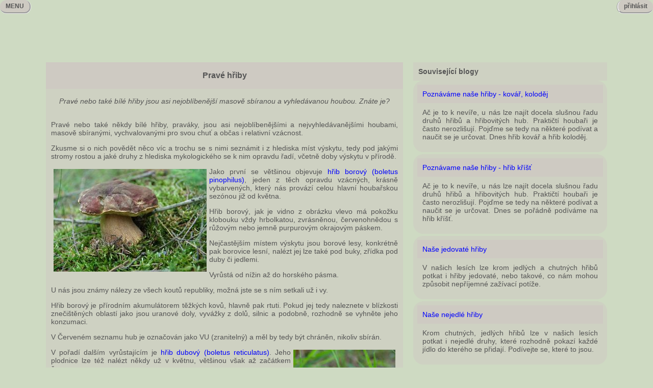

--- FILE ---
content_type: text/html
request_url: https://houbareni.cz/blog.php?id=25
body_size: 5792
content:
<!DOCTYPE html PUBLIC "-//W3C//DTD HTML 4.01 Transitional//CZ" "http://www.w3.org/TR/html4/loose.dtd">
<html>
<head>
<meta http-equiv="Content-Type" content="text/html; charset=UTF-8">
<title>Houbaření - Pravé hřiby</title>
<link media="all" href="/houbareni.css?1766952396" type="text/css" rel="stylesheet" />
<script language="JavaScript" src="/houbareni.js"></script>

<style type="text/css">
.inzb
{


	background-color: #CEDAC2;


}
.blog
{
	margin-left: 14px;
	margin-right: 14px;
	margin-bottom: 10px;


	background-color: #CECAC2;


}	

</style>
</head>
<body>
<div width="100%" align="center">

<div id="fb-root"></div>
<script>(function(d, s, id) {
  var js, fjs = d.getElementsByTagName(s)[0];
  if (d.getElementById(id)) return;
  js = d.createElement(s); js.id = id;
  js.src = "//connect.facebook.net/cs_CZ/all.js#xfbml=1";
  fjs.parentNode.insertBefore(js, fjs);
}(document, 'script', 'facebook-jssdk'));</script>

<br>
<div class="loginw">
<div class="login" id="login" onmouseover="showlogin();" onmouseout="hidelogin();">&nbsp;&nbsp;přihlásit&nbsp;&nbsp;</div>
<div class="loginm" id="loginm" onmouseover="showlogin();" onmouseout="hidelogin();">&nbsp;&nbsp;přihlásit&nbsp;&nbsp;<br />
<hr />
<br />
<form method="post" action="/login.php"><table><tr><td>Přezdívka: <input type="text" name="nick"></td></tr>
<tr><td>Heslo: <input type="password" name="heslo"></td></tr>
<tr><td><input type="submit" value="OK"></td></tr></table></form>
</div>
</div>
<div class="leftm" id="leftm" onmouseover="showmenu();" onmouseout="hidemenu();">&nbsp;&nbsp;MENU&nbsp;&nbsp;</div>
<div class="leftme" id="leftme" onmouseover="showmenu();" onmouseout="hidemenu();">
MENU<br />
<hr style="height: 3px"/>
<br />
<a href="/index.php">HOUBAŘENÍ</a><br />
<hr style="width: 50%;float: left" /><br />
<a href="/houby.php">ATLAS HUB</a><br />
<a href="/dreviny.php">HERBÁŘ</a><br />
<a href="/kderostou.php">KDE ROSTOU</a><br />
<a href="/urcovna.php">URČOVNA</a><br />
<a href="/slovnik.php">SLOVNÍK</a><br />
<a href="/literatura.php">LITERATURA</a><br />
<hr style="width: 50%;float:left" /><br />
<a href="/top10.php">TOP 10</a><br />
<a href="/akce.php">AKCE</a><br />
<a href="/blogy.php">BLOGY</a><br />
<a href="/disc.php">DISKUSE</a><br />
<a href="/inzerce.php">INZERCE</a><br />
<a href="/recepty.php">RECEPTY</a><br />
<a href="/userlist.php">UŽIVATELÉ</a><br />
<a href="https://facebook.com/houbareni.cz" target="_blank">XICHTOVNÍK</a><br />
<hr style="width: 50%;float: left" /><br />
<a href="/registrace.php">REGISTRACE</a><br />
<a href="/news.php">NOVINKY</a><br />
<a href="/pravidla.php">PRAVIDLA</a><br />
<a href="/settings.php">NASTAVENÍ</a><br />
<a href="/spravci.php">SPRÁVCI</a><br />
<a href="/links.php">ODKAZY</a><br />
<a href="/kontakt.php">KONTAKT</a><br />
</div>
<div align="center">
<script async src="//pagead2.googlesyndication.com/pagead/js/adsbygoogle.js"></script>
<!-- bigheader -->
<ins class="adsbygoogle"
     style="display:inline-block;width:728px;height:90px"
     data-ad-client="ca-pub-7112447899528981"
     data-ad-slot="6704062209"></ins>
<script>
(adsbygoogle = window.adsbygoogle || []).push({});
</script>
</div>


<br>
<div class="bloger" align="center">
<div width="710px" style="float: left;overflow:hidden;">
<table class="inzt" border="0" cellpadding="0" cellspacing="0" width="700px">
<tr class="inzh"><td align="center"><h3>Pravé hřiby</h3></td></tr>
<tr><td align="center"><br><i>Pravé nebo také bílé hřiby jsou asi nejoblíbenější masově sbíranou a vyhledávanou houbou. Znáte je?</i><br><br></td></tr>
<tr><td style="padding: 0px 10px"><p>Pravé nebo také někdy bílé hřiby, praváky, jsou asi nejoblíbenějšími a nejvyhledávanějšími houbami, masově sbíranými, vychvalovanými pro svou chuť a občas i relativní vzácnost.</p>
<p>Zkusme si o nich povědět něco víc a trochu se s nimi seznámit i z hlediska míst výskytu, tedy pod jakými stromy rostou a jaké druhy z hlediska mykologického se k nim opravdu řadí, včetně doby výskytu v přírodě.</p>
<p><a title="hřib borový (boletus pinophilus)" href="houba.php?id=40" target="_blank"><img style="float: left; margin: 3px 5px; border: 0pt none;" title="hřib borový (boletus pinophilus)" src="img/5/6/56314218-48488fef-4f50-7f4231b7.jpg" alt="hřib borový (boletus pinophilus)" width="300" height="201" /></a>Jako první se většinou objevuje <a title="hřib borový (boletus pinophilus)" href="houba.php?id=40" target="_blank">hřib borový (boletus pinophilus)</a>, jeden z těch opravdu vzácných, krásně vybarvených, který nás provází celou hlavní houbařskou sezónou již od května.</p>
<p>Hřib borový, jak je vidno z obrázku vlevo má pokožku klobouku vždy hrbolkatou, zvrásněnou, červenohnědou s růžovým nebo jemně purpurovým okrajovým páskem.</p>
<p>Nejčastějším místem výskytu jsou borové lesy, konkrétně pak borovice lesní, nalézt jej lze také pod buky, zřídka pod duby či jedlemi.</p>
<p>Vyrůstá od nížin až do horského pásma.</p>
<p>U nás jsou známy nálezy ze všech koutů republiky, možná jste se s ním setkali už i vy.</p>
<p>Hřib borový je přírodním akumulátorem těžkých kovů, hlavně pak rtuti. Pokud jej tedy naleznete v blízkosti znečištěných oblastí jako jsou uranové doly, vyvážky z dolů, silnic a podobně, rozhodně se vyhněte jeho konzumaci.</p>
<p>V Červeném seznamu hub je označován jako VU (zranitelný) a měl by tedy být chráněn, nikoliv sbírán.</p>
<p><img style="float: right; margin: 3px 5px; border: 0pt none;" title="hřib dubový (boletus reticulatus)" src="img/5/5/55a2ac4c-4e482e3b-6dae-6ed4598e.jpg" alt="hřib dubový (boletus reticulatus)" width="200" height="300" />V pořadí dalším vyrůstajícím je <a title="hřib dubový (boletus reticulatus)" href="houba.php?id=28" target="_blank">hřib dubový (boletus reticulatus)</a>. Jeho plodnice lze též nalézt někdy už v květnu, většinou však až začátkem června.</p>
<p>Bohužel bývají plodnice na počátku sezóny napadány larvami bedlobytek a tedy lidově řečeno bývají červivé. Červivost většinou dosahuje 100% a je skoro zbytečné v tomto období hřiby dubové sbírat.</p>
<p>Hřib dubový, nazývaný lidově dubák vyrůstá hlavně pod duby, zřídka lze jeho plodnice nalézt také pod buky, břízami či lipami.</p>
<p>Mladé plodnice lze snadno zaměnit v houbařské sezóně za <a title="hřib žlučník" href="houba.php?id=44" target="_blank">hřib žlučník</a>, který je však pro svou trpkost nejedlý. Pokud si tedy nejsme jisti, nejlepší je okusit kousek plodnice rozžvýkat a poválet na špičce jazyka. Pokud neucítíme ani trochu hořkosti, je vše v pořádku.</p>
<p>Hřib dubový se vyskytuje spíš v nižších polohách, v horském pásu je velice vzácný. Není nijak chráněn a lze jej sbírat a konzumovat.</p>
<p><img style="float: left; margin: 3px 5px; border: 0pt none;" title="hřib bronzový (boletus aereus)" src="img/5/6/56315125-4e2dd52e-c1e6-571c1f9f.jpg" alt="hřib bronzový (boletus aereus)" width="300" height="200" />Velice blízkým příbuzným hřibu dubového je další z bílých hřibů - <a title="hřib bronzový (boletus aereus)" href="houba.php?id=94" target="_blank">hřib bronzový (boletus aereus)</a>. Stejně jako u hřibu dubového lze i jeho plodnice nalézt už od května.</p>
<p>Hřib bronzový je další z pravých hřibů zanesených v Červeném seznamu hub. Kdyby byl chráněn zákonem, může pokuta za jednu sebranou plodnici dosáhnout až 50 000 Kč.</p>
<p>Podle dostupných informací od starších kolegů mykologů se navíc jedná o hřib nejméně chutný ze všech zmiňovaných, má moučnou chuť.</p>
<p>Vyrůstá podobně jako hřib dubový pod duby, ale také habry, buky a kaštanovníkem jedlým na vápanetých půdách v xerotermních (teplých) lesích.</p>
<p><img style="float: right; margin: 3px 5px; border: 0pt none;" title="hřib smrkový (boletus edulis)" src="img/5/6/56315125-4e3d9b52-a7fa-0a0ca852.jpg" alt="hřib smrkový (boletus edulis)" width="300" height="200" />Posledním hřibem z této skupiny je <a title="hřib smrkový (boletus edulis)" href="houba.php?id=42" target="_blank">hřib smrkový (boletus edulis)</a>. Ten se v lesích začíná většinou objevovat až ke konci června.</p>
<p>Podobně jako hřib dubový lze i hřib smrkový snadno v mládí zaměnit za hřib žlučník. I zde je doporučeno ochutnat.</p>
<p>Hřib smrkový roste od nížin až do horského pásma a můžeme jej nalézt takřka pod každým možným stromem, lhostejno zda se jedná o dub, smrk, buk, borovici, habr, lípu, jedli, ... Je to takový mykorhizní prostitut mezi hřiby, ochotný se "pářit" skoro s každým stromem. Jeden kolega mykolog dokonce popisuje jeho nález pod jabloní.</p>
<p>Z mé osobní zkušenosti se jedná asi o nějhojnější a nejčastěji nalézaný pravý hřib u nás.</p>
<p>Společně s hřibem dubovým je výtečný takřka v každé kuchyňské úpravě, hodí se i k sušení.</p>
<p><img style="float: left; margin: 3px 5px; border: 0pt none;" src="img/5/6/56315125-4e385c8b-5fb8-7991494f.jpg" alt="" width="300" height="200" />Pro všechny tyto hřiby platí ještě jedna společná vlastnost - ve chvíli, kdy rourky pod kloboukem zestárnou a zbarví se do žlutozelena až zelena a na omak se plodnice stane měkkou, je lépe je již zanechat v lese. Dostanou mírně bahnitou chuť a mohou být v nejhorším případě napadeny některou z plísní.</p>
<p>Závěrem bych rád popřál všem do této i dalších houbařských sezón hodně krásných houbařských úlovků a třeba takto pestrých košů.</p>
<p>Příště se podíváme na některou z jiných skupin hřibů nebo na zcela jinou skupinu hub.</p></td></tr>
<tr class="inzh"><td>
<table width="100%"><tr><td align="left">Přečteno 54185x</td><td align="center">
<div class="fb-like" data-send="true" data-width="450" data-show-faces="false" data-font="arial"></div>
</td>
<td align="right"><a href="/userview.php?nick=robi">robi</a> - 2012-07-01</td></tr></table>
</td></tr>
</table>
</div>
<div width="390px" style="float: right;overflow:hidden;">
<table class="inzt" border="0" cellpadding="10" cellspacing="0" width="380px">
<tr><th>Související blogy</th></tr>
</table>
<table class="bloga" border="0" cellpadding="10" cellspacing="0" width="380px">
<tr><td class="inzh"><a href="/blog.php?id=56">Poznáváme naše hřiby - kovář, koloděj</a></td></tr>
<tr><td>Ač je to k nevíře, u nás lze najít docela slušnou řadu druhů hřibů a hřibovitých hub. Praktičtí houbaři je často nerozlišují. Pojďme se tedy na některé podívat a naučit se je určovat. Dnes hřib kovář a hřib koloděj.</td></tr>
</table>
<table class="bloga" border="0" cellpadding="10" cellspacing="0" width="380px">
<tr><td class="inzh"><a href="/blog.php?id=57">Poznávame naše hřiby - hřib kříšť</a></td></tr>
<tr><td>Ač je to k nevíře, u nás lze najít docela slušnou řadu druhů hřibů a hřibovitých hub. Praktičtí houbaři je často nerozlišují. Pojďme se tedy na některé podívat a naučit se je určovat. Dnes se pořádně podíváme na hřib kříšť.</td></tr>
</table>
<table class="bloga" border="0" cellpadding="10" cellspacing="0" width="380px">
<tr><td class="inzh"><a href="/blog.php?id=59">Naše jedovaté hřiby</a></td></tr>
<tr><td>V našich lesích lze krom jedlých a chutných hřibů potkat i hřiby jedovaté, nebo takové, co nám mohou způsobit nepříjemné zažívací potíže.</td></tr>
</table>
<table class="bloga" border="0" cellpadding="10" cellspacing="0" width="380px">
<tr><td class="inzh"><a href="/blog.php?id=60">Naše nejedlé hřiby</a></td></tr>
<tr><td>Krom chutných, jedlých hřibů lze v našich lesích potkat i nejedlé druhy, které rozhodně pokazí každé jídlo do kterého se přidají. Podívejte se, které to jsou.</td></tr>
</table>
<br>
<table class="bloga" border="0" cellpadding="10" cellspacing="0" width="380px">
<tr><td align="center">
<script async src="//pagead2.googlesyndication.com/pagead/js/adsbygoogle.js"></script>
<!-- blogside -->
<ins class="adsbygoogle"
     style="display:inline-block;width:300px;height:600px"
     data-ad-client="ca-pub-7112447899528981"
     data-ad-slot="6930951005"></ins>
<script>
(adsbygoogle = window.adsbygoogle || []).push({});
</script>
</td></tr>
</table>
<br>
<table class="inzt" border="0" cellpadding="10" cellspacing="0" width="380px">
<tr><th>Nejnovější blogy</th></tr>
</table>
<table class="bloga" border="0" cellpadding="10" cellspacing="0" width="380px">
<tr><td class="inzh"><a href="/blog.php?id=102">Jarní houby </a></td></tr>
<tr><td>Jaro nám pomalu končí a nastává léto, tak pošlu nějaké pěkné jarní nálezy, jako Hnojníky, Polničku a i mé oblíbené Ucha jidášova :) </td></tr>
</table>
<table class="bloga" border="0" cellpadding="10" cellspacing="0" width="380px">
<tr><td class="inzh"><a href="/blog.php?id=101">Čirůvka májovka </a></td></tr>
<tr><td>Nějaké ty nálezy Čirůvek. Kvůli škole nemám na ty houby tolik času, ale když už na ně jdu, tak to stojí za to ;) </td></tr>
</table>
<table class="bloga" border="0" cellpadding="10" cellspacing="0" width="380px">
<tr><td class="inzh"><a href="/blog.php?id=100">Ohnivec rakouský</a></td></tr>
<tr><td>Ještě jsme byli na jednom místě a hned u zastávky rostlo celkem 8 nádherných ohnivců!!!</td></tr>
</table>
<table class="bloga" border="0" cellpadding="10" cellspacing="0" width="380px">
<tr><td class="inzh"><a href="/blog.php?id=99">Penízovka sametonohá</a></td></tr>
<tr><td>Toto jsou už asi poslední penízovky, dívím se, že jsem je našel takhle pozdě</td></tr>
</table>
<table class="bloga" border="0" cellpadding="10" cellspacing="0" width="380px">
<tr><td class="inzh"><a href="/blog.php?id=98">Destice chřapáčová</a></td></tr>
<tr><td>Jedny z dalších hub na mé výpravě byly tyto chutné Destice</td></tr>
</table>
<table class="bloga" border="0" cellpadding="10" cellspacing="0" width="380px">
<tr><td class="inzh"><a href="/blog.php?id=97">Ucho Jidášovo</a></td></tr>
<tr><td>Na jarní výpravě jsme našli spousty druhů jarních hub, jedna z nich byla Boltcovitka :)</td></tr>
</table>
</div>
<div style="clear: both;"></div>
</div>
<div width="100%">
<br>
<hr>
<div align="center"><a href="/blogdisc.php?id=25">Komentáře k blogu - 0 komentářů</a></div>
<hr>

<script>
  (function(i,s,o,g,r,a,m){i['GoogleAnalyticsObject']=r;i[r]=i[r]||function(){
  (i[r].q=i[r].q||[]).push(arguments)},i[r].l=1*new Date();a=s.createElement(o),
  m=s.getElementsByTagName(o)[0];a.async=1;a.src=g;m.parentNode.insertBefore(a,m)
  })(window,document,'script','//www.google-analytics.com/analytics.js','ga');

  ga('create', 'UA-55026144-1', 'auto');
  ga('send', 'pageview');

</script>


<a href="https://www.toplist.cz/stat/743509"><script language="JavaScript" type="text/javascript">
<!--
document.write ('<img src="https://toplist.cz/dot.asp?id=743509&http='+escape(document.referrer)+'&wi='+escape(window.screen.width)+'&he='+escape(window.screen.height)+'&cd='+escape(window.screen.colorDepth)+'&t='+escape(document.title)+'" width="1" height="1" border=0 alt="TOPlist" />');
//--></script><noscript><img src="https://toplist.cz/dot.asp?id=743509" border="0"
alt="TOPlist" width="1" height="1" /></noscript></a>

<div align="center">
<script async src="//pagead2.googlesyndication.com/pagead/js/adsbygoogle.js"></script>
<!-- Footer -->
<ins class="adsbygoogle"
     style="display:inline-block;width:728px;height:90px"
     data-ad-client="ca-pub-7112447899528981"
     data-ad-slot="9345497403"></ins>
<script>
(adsbygoogle = window.adsbygoogle || []).push({});
</script>
</div>

</div>
</div>
</body>
</html>

--- FILE ---
content_type: text/html; charset=utf-8
request_url: https://www.google.com/recaptcha/api2/aframe
body_size: 269
content:
<!DOCTYPE HTML><html><head><meta http-equiv="content-type" content="text/html; charset=UTF-8"></head><body><script nonce="1GImWt0CQF5Uw5tT6z94ww">/** Anti-fraud and anti-abuse applications only. See google.com/recaptcha */ try{var clients={'sodar':'https://pagead2.googlesyndication.com/pagead/sodar?'};window.addEventListener("message",function(a){try{if(a.source===window.parent){var b=JSON.parse(a.data);var c=clients[b['id']];if(c){var d=document.createElement('img');d.src=c+b['params']+'&rc='+(localStorage.getItem("rc::a")?sessionStorage.getItem("rc::b"):"");window.document.body.appendChild(d);sessionStorage.setItem("rc::e",parseInt(sessionStorage.getItem("rc::e")||0)+1);localStorage.setItem("rc::h",'1766952408039');}}}catch(b){}});window.parent.postMessage("_grecaptcha_ready", "*");}catch(b){}</script></body></html>

--- FILE ---
content_type: text/css
request_url: https://houbareni.cz/houbareni.css?1766952396
body_size: 1216
content:
@CHARSET "UTF-8";
body
{
				font-family: Tahoma, Arial;
				font-size: 14px;
				margin: 0px;
				padding: 0px 0px 0px 0px;
				color: #555555;
				background-color: #CEDAC2;
}
.aut
{
		font-size: 10px;
		font-family: Tahoma, Arial;
}
.hdr
{
		font-family: Tahoma, Arial;
		font-size: 12px;
		font-weight: bold;
}
.red
{
		color: red;
}
.msgread_0
{
		font-weight: bold;
}
.msgread_1
{
		font-weight: normal;
}
.odd
{
		background: silver;
}
.even
{
		background: white;
}
.bold
{
		font-weight: bold;
}
a:active
{
		color: #0000ff;
}
a:visited
{
		color: #0000ff;
}
a:hover
{
		color: #0000ff;
}
a:focus
{
		color: #0000ff;
}
a
{
		color: #0000ff;
		text-decoration: none;
}
.nick
{
		color: #0000ff;
}
.nick:active
{
		color: #0000ff;
}
.nick:hover
{
		color: #0000ff;
}
.nick:visited
{
		color: #0000ff;
}
.nick:focus
{
		color: #0000ff;
}
.red
{
		color: #ff0000;
		font-weight: bold;
}
.red:active
{
		color: #ff0000;
		font-weight: bold;
}
.red:hover
{
		color: #ff0000;
		font-weight: bold;
}
.red:visited
{
		color: #ff0000;
		font-weight: bold;
}
.red:focus
{
		color: #ff0000;
		font-weight: bold;
}
.answer
{
		color: #0000b0;
		font-weight: bold;
		font-size: 10px;
}
.answer:active
{
		color: #0000b0;
		font-weight: bold;
		font-size: 10px;
}
.answer:hover
{
		color: #0000b0;
		font-weight: bold;
		font-size: 10px;
}
.answer:visited
{
		color: #0000b0;
		font-weight: bold;
		font-size: 10px;
}
.answer:focus
{
		color: #0000b0;
		font-weight: bold;
		font-size: 10px;
}
td
{
		vertical-align: top;
}
.houby
{
	position: relative;
	left: 80px;
	width: 500px;
	padding: 5px;
	overflow: hidden;
}
.slovnik
{
	position: relative;
	left: 25px;
	right: 15px;
	width: 380px;
	padding: 5px;
	overflow: hidden;
}
.slist
{
	position: relative;
	width: 166px;
	padding: 5px;
	overflow: hidden;
}
.search
{
	position: relative;
	left: 120px;
	width: 400px;
	padding: 5px;
	overflow: hidden;
}
.ssearch
{
	width: 600px;
	padding: 5px;
	overflow: hidden;
}
.blog {
	margin-left: 14px;
	margin-right: 14px;
	margin-bottom: 10px;
	background-color: #CECAC2;
}
.inz
{
	width: 600px;
	padding: 8px;
	background-color: #CECAC2;
}
.inzt
{
	background-color: #CED1C2;
}
.inzh
{
	background-color: #CECAC2;
}
.inzb
{
	background-color: #CEDAC2;
}
.inzt_h
{
	background-color: #CED1C2;
	border-top: groove;
	border-top-right-radius: 20px;
	border-top-left-radius: 20px;
	border-width: 0px;	
}
.inzh_h
{
	background-color: #CECAC2;
	border-top: groove;
	border-top-right-radius: 20px;
	border-top-left-radius: 20px;
	border-width: 0px;	
}
.urc0
{
	color: #ACACAC;
}
.urc1
{
	color: #39B54A;
}
.levazalozka
{
	background-color: #CECAC2;
	border-left: groove;
	border-top: groove;
	border-top-left-radius: 20px;
	border-bottom-left-radius: 20px;
	text-align: center;
}
.pravazalozka
{
	background-color: #CECAC2;
	border-right: groove;
	border-top: groove;
	border-top-right-radius: 20px;
	border-bottom-right-radius: 20px;
	text-align: center;
}
.zalozka
{
	background-color: #CECAC2;
	border-right: groove;
	border-left: groove;
	border-top: groove;
	border-radius: 20px;
	text-align: center;
}
.ramecek
{
	border: groove;
	border-radius: 20px;
}
.leftm
{
	background-color: #CECAC2;
	position: fixed;
	left: 0px;
	padding: 5px;
	top: 0px;
	visibility: visible;
	border-right: groove;
	border-bottom: groove;
	border-radius: 20px;
	text-align: center;
	vertical-align: middle;
	font-family: Tahoma, Arial;
	font-size: 12px;
	font-weight: bold;
	z-index: 10;
}
.leftme
{
	background-color: #CECAC2;
	position: fixed;
	width: 100px;
	left: 0px;
	padding: 15px;
	top: 0px;
	visibility: hidden;
	border-right: groove;
	border-bottom: groove;
	border-radius: 20px;
	vertical-align: middle;
	font-family: Tahoma, Arial;
	font-size: 12px;
	font-weight: bold;
	z-index: 10;
}
.loginw
{
	position: fixed;
	top: 0px;
	left: auto;
	right: 0px;
	font-family: Tahoma, Arial;
	font-size: 12px;
	font-weight: bold;
	text-align: right;
	padding: 0px;
	z-index: 10;
}
.login
{
	position: relative;
	background-color: #CECAC2;
	border-left: groove;
	border-bottom: groove;
	border-radius: 20px;
	visibility: visible;
	padding: 5px;
	top: 0px;
	right: 0px;
	z-index: 10;
}
.loginm
{
	position: absolute;
	background-color: #CECAC2;
	border-left: groove;
	border-bottom: groove;
	border-radius: 20px;
	visibility: hidden;
	padding: 5px;
	top: 0px;
	right: 0px;
}
.messages
{
	position: relative;
	background-color: #CECAC2;
	border-left: groove;
	border-bottom: groove;
	border-right: groove;
	border-radius: 20px;
	padding: 5px;
	top: 0px;
}
.leftmi
{
	position: relative;
	border: groove;
	border-radius: 20px;
	padding: 8px 8px 12px 8px;
	left: 0px;
	width: 300px;
	text-align: left;
}
.rightmi
{
	position: relative;
	border: groove;
	border-radius: 20px;
	padding: 8px 8px 12px 8px;
	right: 0px;
	width: 300px;
	text-align: left;
}
.left
{
	position: absolute;
	left: 0px;
	top: 0px;
	width: 320px;
}
.rightm
{
	position: absolute;
	right: 0px;
	top: 0px;
	width: 320px;
}
.mainmenu
{
	position: relative;
	width: 800px;
	margin: auto;
	height: 100%;
}
.cistic
{
	clear: both;
	display: block;
}
.ask
{
	background-color: #0ECAC2;
	position: fixed;
	visibility: hidden;
	width: 300px;
	height: 100px;
	font-size: 14px;
	font-weight: bold;
	border: groove;
	text-align: center;
}
.newdisc
{
	visibility: hidden;
	display: none;
}
.newdisc_nav
{
	visibility: visible;
}
.comments
{
	visibility: hidden;
	display: none;
}
.footer
{
	position: fixed;
	top: 98%;
	font-family: Tahoma, Arial;
	font-size: 12px;
	font-weight: bold;
	text-align: center;
	padding: 0px;
	width: 100%;
}
.ffooter
{
	position: fixed;
	top: 88%;
	font-family: Tahoma, Arial;
	font-size: 12px;
	font-weight: bold;
	text-align: right;
	padding: 20px;
	width: 94%;
}
.bloger
{
	text-align: justify;
	width: 1100px;
	margin: 0;
}
.bloga
{
	background-color: #CED1C2;
	border: groove;
	border-radius: 20px;
	padding: 8px 8px 12px 8px;
	border-width: 0px;
	margin: 0px 0px 4px 0px;
}

div#qTip {
    padding: 3px;
    border: 1px solid #666;
    display: none;
    background: #999;
    color: #FFF;
    font: bold 9px Verdana, Arial, sans-serif;
    position: absolute;
    z-index: 1000;
}



--- FILE ---
content_type: text/plain
request_url: https://www.google-analytics.com/j/collect?v=1&_v=j102&a=874561411&t=pageview&_s=1&dl=https%3A%2F%2Fhoubareni.cz%2Fblog.php%3Fid%3D25&ul=en-us%40posix&dt=Houba%C5%99en%C3%AD%20-%20Prav%C3%A9%20h%C5%99iby&sr=1280x720&vp=1280x720&_u=IEBAAEABAAAAACAAI~&jid=762309891&gjid=1412209562&cid=1728251417.1766952398&tid=UA-55026144-1&_gid=313815075.1766952398&_r=1&_slc=1&z=1428539446
body_size: -449
content:
2,cG-5ZFG83H4W3

--- FILE ---
content_type: application/javascript
request_url: https://houbareni.cz/houbareni.js
body_size: 1426
content:
function wokno(url,w,h) {
	window.open('/'+url,"Obrazek", 'resizable,scrollbars,menubar=0,width='+(w+60)+',height='+(h+90));
}
function sm($sm) {
	this.document.newdisc.msg.value = this.document.newdisc.msg.value + $sm;
	this.document.newdisc.msg.focus();
}
function showmenu() {
	var object=document.getElementById("leftm");
	object.style.visibility="hidden";
	var obj=document.getElementById("leftme");
	obj.style.visibility="visible";
}
function hidemenu() {
	var object=document.getElementById("leftm");
	object.style.visibility="visible";
	var obj=document.getElementById("leftme");
	obj.style.visibility="hidden";
}
function showlogin() {
	var object=document.getElementById("login");
	object.style.visibility="hidden";
	var obj=document.getElementById("loginm");
	obj.style.visibility="visible";
}
function hidelogin() {
	var object=document.getElementById("login");
	object.style.visibility="visible";
	var obj=document.getElementById("loginm");
	obj.style.visibility="hidden";
}

function details(num) {
	var id="zamena"+num;
	var imgid="imgzamena"+num;
	var obj=document.getElementById(id);
	var img=document.getElementById(imgid);
	var visibility=obj.style.visibility;

	if(visibility=="visible") {
		obj.style.display="none";
		obj.style.visibility="hidden";
		img.src="/img/zoom_in.png";
	} else {
		obj.style.display="inline";
		obj.style.visibility="visible";
		img.src="/img/zoom_out.png";
	}
}

function GetXmlHttpObject() {
	var xmlHttp=null;
	try {
		xmlHttp=new XMLHttpRequest();
	}
	catch (e) {
		try {
			xmlHttp=new ActiveXObject("Msxml2.XMLHTTP");
		}
		catch (e) {
			xmlHttp=new ActiveXObject("Microsoft.XMLHTTP");
		}
	}
	return xmlHttp;
}

function check_nick(str) {
	if (str.length==0) {
		return;
	}
	xmlHttp=GetXmlHttpObject();
	if (xmlHttp==null) {
		alert ("Zapnout JavaScript!");
		return;
	}
	var url="/is_user.php";
	url=url+"?q="+str;
	url=url+"&sid="+Math.random();
	url=url+"&obj="+document.getElementById("obj").value;
	xmlHttp.onreadystatechange=stateChanged;
	xmlHttp.open("GET",url,true);
	xmlHttp.send(null);
}

function stateChanged() {
	if (xmlHttp.readyState==4) {
		var resp=xmlHttp.responseText;
		if(resp==1) {
			var h=winH();
			var w=winW();
			var wl=w/2-150;
			var wt=h/2-50;
			var ask=document.getElementById("ask");
			ask.style.left=wl+'px';
			ask.style.top=wt+'px';
			ask.style.visibility='visible';
		}
	}
}

function hpage(id,page,scrill) {
	var url="/houba_page.php";
	url=url+"?id="+id;
	url=url+"&page="+page;
	url=url+"&sid="+Math.random();
	var iframe=top.document.getElementById("page");
	iframe.src=url;
}

function to_full(id) {
	var qs=top.document.getElementById("qs");
	if(qs.value.length) {
	    var url="/houba/"+qs.value+"?hlist=0";
	} else {
		var url="/houba.php";
		url=url+"?id="+id;
		url=url+"&hlist=0";
	}
	top.document.location=url;
}

function to_edit(slovo) {
	var url="/slovo_edit.php";
	url=url+"?slovo="+slovo;
	url=url+"&sid="+Math.random();
	top.document.location=url;
}

function dpage(id,page,scrill) {
	var url="/drevina_page.php";
	url=url+"?id="+id;
	url=url+"&page="+page;
	url=url+"&sid="+Math.random();
	var iframe=top.document.getElementById("page");
	iframe.src=url;
}

function to_full_d(id) {
	var url="/drevina.php";
	url=url+"?id="+id;
	url=url+"&hlist=0";
	top.document.location=url;
}

function slovo(slovo) {
	var url="/slovo.php";
	url=url+"?slovo="+slovo;
	url=url+"&sid="+Math.random();
	var iframe=top.document.getElementById("slovo");
	iframe.src=url;
}

function winW() {
	if (window.innerWidth)
		return window.innerWidth;
	else if (document.documentElement && document.documentElement.clientWidth)
			return document.documentElement.clientWidth;
		else if (document.body && document.body.clientWidth)
			return document.body.clientWidth;
			else
				return null;
}

function winH() {
	if (window.innerHeight)
		return window.innerHeight;
	else if (document.documentElement && document.documentElement.clientHeight)
			return document.documentElement.clientHeight;
		else if (document.body && document.body.clientHeight)
			return document.body.clientHeight;
			else
				return null;
}

function clck(num) {
	document.getElementById("anonym").value=num;
	document.getElementById("ask").style.visibility='hidden';
}

function newdisc_nav() {
	document.getElementById("newdisc").style.visibility='visible';
	document.getElementById("newdisc").style.display='block';
	document.getElementById("newdisc_nav").style.visibility='hidden';
	document.getElementById("newdisc_nav").style.display='none';
}

function comments_show(id,page) {
	if(page) {
		top.document.getElementById("comments").style.visibility='visible';
		top.document.getElementById("comments").style.display='block';
	} else {
		document.getElementById("comments").style.visibility='visible';
		document.getElementById("comments").style.display='block';
	}
	xmlHttp=GetXmlHttpObject();
	if (xmlHttp==null) {
		alert ("Zapnout JavaScript!");
		return;
	}
	if (id>100000) {
		var url="/drevina_disc.php";
		id=id-100000;
	} else {
		var url="/houba_disc.php";
	}
	if (id>100000) {
		var url="/literatura_disc.php";
		id=id-100000;
	}
	url=url+"?id="+id;
	url=url+"&sid="+Math.random();
	if(page) {
		xmlHttp.onreadystatechange=commentsChanged1;
	} else {
		xmlHttp.onreadystatechange=commentsChanged0;
	}
	xmlHttp.open("GET",url,true);
	xmlHttp.send(null);
}

function commentsChanged0() {
	if (xmlHttp.readyState==4) {
		var resp=xmlHttp.responseText;
		var ask=document.getElementById("tofill");
		ask.innerHTML=resp;
	}
}

function commentsChanged1() {
	if (xmlHttp.readyState==4) {
		var resp=xmlHttp.responseText;
		var ask=top.document.getElementById("tofill");
		ask.innerHTML=resp;
	}
}

function pagechange_up() {
	var stranka=document.getElementById("strankovani_up").value;
	var host=location.hostname;
	var url="http://"+host+"/disc.php?start="+stranka;
	this.window.location.href=url;
}

function pagechange_down() {
	var stranka=document.getElementById("strankovani_down").value;
	var host=location.hostname;
	var url="http://"+host+"/disc.php?start="+stranka;
	this.window.location.href=url;
}